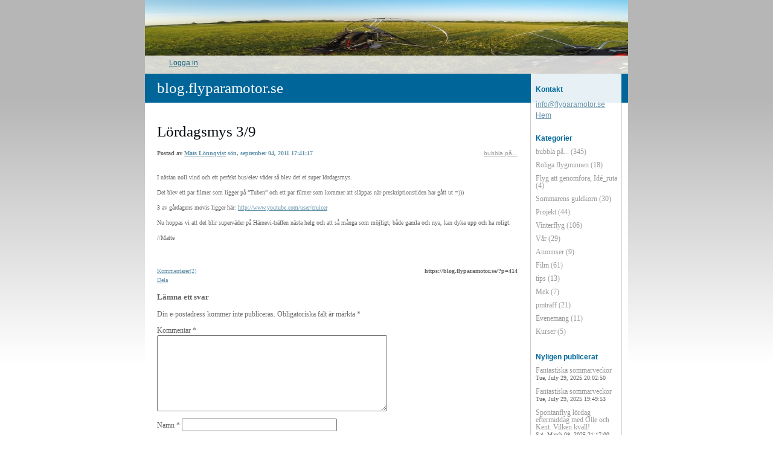

--- FILE ---
content_type: text/html; charset=UTF-8
request_url: https://blog.flyparamotor.se/2011/09/04/lordagsmys-3-9-297/
body_size: 10328
content:


<!DOCTYPE html>
<html lang="sv-SE">
<head>
	<meta charset="UTF-8" />
    <meta http-equiv="Content-Type" content="text/html"  />
    <!-- Mobile Specific Metas ================================================== -->

    <meta name="viewport" content="width=device-width, initial-scale=1">

    <link rel="profile" href="http://gmpg.org/xfn/11"/>
    <link rel="pingback" href="https://blog.flyparamotor.se/xmlrpc.php"/>
    <title>Lördagsmys 3/9 &#8211; blog.flyparamotor.se</title>
<meta name='robots' content='max-image-preview:large' />
<link rel='dns-prefetch' href='//ilo-static.cdn-one.com' />
<link rel="alternate" type="application/rss+xml" title="blog.flyparamotor.se &raquo; Webbflöde" href="https://blog.flyparamotor.se/feed/" />
<link rel="alternate" type="application/rss+xml" title="blog.flyparamotor.se &raquo; Kommentarsflöde" href="https://blog.flyparamotor.se/comments/feed/" />
<link rel="alternate" type="application/rss+xml" title="blog.flyparamotor.se &raquo; Kommentarsflöde för Lördagsmys 3/9" href="https://blog.flyparamotor.se/2011/09/04/lordagsmys-3-9-297/feed/" />
<link rel="alternate" title="oEmbed (JSON)" type="application/json+oembed" href="https://blog.flyparamotor.se/wp-json/oembed/1.0/embed?url=https%3A%2F%2Fblog.flyparamotor.se%2F2011%2F09%2F04%2Flordagsmys-3-9-297%2F" />
<link rel="alternate" title="oEmbed (XML)" type="text/xml+oembed" href="https://blog.flyparamotor.se/wp-json/oembed/1.0/embed?url=https%3A%2F%2Fblog.flyparamotor.se%2F2011%2F09%2F04%2Flordagsmys-3-9-297%2F&#038;format=xml" />
<style id='wp-img-auto-sizes-contain-inline-css' type='text/css'>
img:is([sizes=auto i],[sizes^="auto," i]){contain-intrinsic-size:3000px 1500px}
/*# sourceURL=wp-img-auto-sizes-contain-inline-css */
</style>
<style id='wp-emoji-styles-inline-css' type='text/css'>

	img.wp-smiley, img.emoji {
		display: inline !important;
		border: none !important;
		box-shadow: none !important;
		height: 1em !important;
		width: 1em !important;
		margin: 0 0.07em !important;
		vertical-align: -0.1em !important;
		background: none !important;
		padding: 0 !important;
	}
/*# sourceURL=wp-emoji-styles-inline-css */
</style>
<style id='wp-block-library-inline-css' type='text/css'>
:root{--wp-block-synced-color:#7a00df;--wp-block-synced-color--rgb:122,0,223;--wp-bound-block-color:var(--wp-block-synced-color);--wp-editor-canvas-background:#ddd;--wp-admin-theme-color:#007cba;--wp-admin-theme-color--rgb:0,124,186;--wp-admin-theme-color-darker-10:#006ba1;--wp-admin-theme-color-darker-10--rgb:0,107,160.5;--wp-admin-theme-color-darker-20:#005a87;--wp-admin-theme-color-darker-20--rgb:0,90,135;--wp-admin-border-width-focus:2px}@media (min-resolution:192dpi){:root{--wp-admin-border-width-focus:1.5px}}.wp-element-button{cursor:pointer}:root .has-very-light-gray-background-color{background-color:#eee}:root .has-very-dark-gray-background-color{background-color:#313131}:root .has-very-light-gray-color{color:#eee}:root .has-very-dark-gray-color{color:#313131}:root .has-vivid-green-cyan-to-vivid-cyan-blue-gradient-background{background:linear-gradient(135deg,#00d084,#0693e3)}:root .has-purple-crush-gradient-background{background:linear-gradient(135deg,#34e2e4,#4721fb 50%,#ab1dfe)}:root .has-hazy-dawn-gradient-background{background:linear-gradient(135deg,#faaca8,#dad0ec)}:root .has-subdued-olive-gradient-background{background:linear-gradient(135deg,#fafae1,#67a671)}:root .has-atomic-cream-gradient-background{background:linear-gradient(135deg,#fdd79a,#004a59)}:root .has-nightshade-gradient-background{background:linear-gradient(135deg,#330968,#31cdcf)}:root .has-midnight-gradient-background{background:linear-gradient(135deg,#020381,#2874fc)}:root{--wp--preset--font-size--normal:16px;--wp--preset--font-size--huge:42px}.has-regular-font-size{font-size:1em}.has-larger-font-size{font-size:2.625em}.has-normal-font-size{font-size:var(--wp--preset--font-size--normal)}.has-huge-font-size{font-size:var(--wp--preset--font-size--huge)}.has-text-align-center{text-align:center}.has-text-align-left{text-align:left}.has-text-align-right{text-align:right}.has-fit-text{white-space:nowrap!important}#end-resizable-editor-section{display:none}.aligncenter{clear:both}.items-justified-left{justify-content:flex-start}.items-justified-center{justify-content:center}.items-justified-right{justify-content:flex-end}.items-justified-space-between{justify-content:space-between}.screen-reader-text{border:0;clip-path:inset(50%);height:1px;margin:-1px;overflow:hidden;padding:0;position:absolute;width:1px;word-wrap:normal!important}.screen-reader-text:focus{background-color:#ddd;clip-path:none;color:#444;display:block;font-size:1em;height:auto;left:5px;line-height:normal;padding:15px 23px 14px;text-decoration:none;top:5px;width:auto;z-index:100000}html :where(.has-border-color){border-style:solid}html :where([style*=border-top-color]){border-top-style:solid}html :where([style*=border-right-color]){border-right-style:solid}html :where([style*=border-bottom-color]){border-bottom-style:solid}html :where([style*=border-left-color]){border-left-style:solid}html :where([style*=border-width]){border-style:solid}html :where([style*=border-top-width]){border-top-style:solid}html :where([style*=border-right-width]){border-right-style:solid}html :where([style*=border-bottom-width]){border-bottom-style:solid}html :where([style*=border-left-width]){border-left-style:solid}html :where(img[class*=wp-image-]){height:auto;max-width:100%}:where(figure){margin:0 0 1em}html :where(.is-position-sticky){--wp-admin--admin-bar--position-offset:var(--wp-admin--admin-bar--height,0px)}@media screen and (max-width:600px){html :where(.is-position-sticky){--wp-admin--admin-bar--position-offset:0px}}

/*# sourceURL=wp-block-library-inline-css */
</style><style id='global-styles-inline-css' type='text/css'>
:root{--wp--preset--aspect-ratio--square: 1;--wp--preset--aspect-ratio--4-3: 4/3;--wp--preset--aspect-ratio--3-4: 3/4;--wp--preset--aspect-ratio--3-2: 3/2;--wp--preset--aspect-ratio--2-3: 2/3;--wp--preset--aspect-ratio--16-9: 16/9;--wp--preset--aspect-ratio--9-16: 9/16;--wp--preset--color--black: #000000;--wp--preset--color--cyan-bluish-gray: #abb8c3;--wp--preset--color--white: #ffffff;--wp--preset--color--pale-pink: #f78da7;--wp--preset--color--vivid-red: #cf2e2e;--wp--preset--color--luminous-vivid-orange: #ff6900;--wp--preset--color--luminous-vivid-amber: #fcb900;--wp--preset--color--light-green-cyan: #7bdcb5;--wp--preset--color--vivid-green-cyan: #00d084;--wp--preset--color--pale-cyan-blue: #8ed1fc;--wp--preset--color--vivid-cyan-blue: #0693e3;--wp--preset--color--vivid-purple: #9b51e0;--wp--preset--gradient--vivid-cyan-blue-to-vivid-purple: linear-gradient(135deg,rgb(6,147,227) 0%,rgb(155,81,224) 100%);--wp--preset--gradient--light-green-cyan-to-vivid-green-cyan: linear-gradient(135deg,rgb(122,220,180) 0%,rgb(0,208,130) 100%);--wp--preset--gradient--luminous-vivid-amber-to-luminous-vivid-orange: linear-gradient(135deg,rgb(252,185,0) 0%,rgb(255,105,0) 100%);--wp--preset--gradient--luminous-vivid-orange-to-vivid-red: linear-gradient(135deg,rgb(255,105,0) 0%,rgb(207,46,46) 100%);--wp--preset--gradient--very-light-gray-to-cyan-bluish-gray: linear-gradient(135deg,rgb(238,238,238) 0%,rgb(169,184,195) 100%);--wp--preset--gradient--cool-to-warm-spectrum: linear-gradient(135deg,rgb(74,234,220) 0%,rgb(151,120,209) 20%,rgb(207,42,186) 40%,rgb(238,44,130) 60%,rgb(251,105,98) 80%,rgb(254,248,76) 100%);--wp--preset--gradient--blush-light-purple: linear-gradient(135deg,rgb(255,206,236) 0%,rgb(152,150,240) 100%);--wp--preset--gradient--blush-bordeaux: linear-gradient(135deg,rgb(254,205,165) 0%,rgb(254,45,45) 50%,rgb(107,0,62) 100%);--wp--preset--gradient--luminous-dusk: linear-gradient(135deg,rgb(255,203,112) 0%,rgb(199,81,192) 50%,rgb(65,88,208) 100%);--wp--preset--gradient--pale-ocean: linear-gradient(135deg,rgb(255,245,203) 0%,rgb(182,227,212) 50%,rgb(51,167,181) 100%);--wp--preset--gradient--electric-grass: linear-gradient(135deg,rgb(202,248,128) 0%,rgb(113,206,126) 100%);--wp--preset--gradient--midnight: linear-gradient(135deg,rgb(2,3,129) 0%,rgb(40,116,252) 100%);--wp--preset--font-size--small: 13px;--wp--preset--font-size--medium: 20px;--wp--preset--font-size--large: 36px;--wp--preset--font-size--x-large: 42px;--wp--preset--spacing--20: 0.44rem;--wp--preset--spacing--30: 0.67rem;--wp--preset--spacing--40: 1rem;--wp--preset--spacing--50: 1.5rem;--wp--preset--spacing--60: 2.25rem;--wp--preset--spacing--70: 3.38rem;--wp--preset--spacing--80: 5.06rem;--wp--preset--shadow--natural: 6px 6px 9px rgba(0, 0, 0, 0.2);--wp--preset--shadow--deep: 12px 12px 50px rgba(0, 0, 0, 0.4);--wp--preset--shadow--sharp: 6px 6px 0px rgba(0, 0, 0, 0.2);--wp--preset--shadow--outlined: 6px 6px 0px -3px rgb(255, 255, 255), 6px 6px rgb(0, 0, 0);--wp--preset--shadow--crisp: 6px 6px 0px rgb(0, 0, 0);}:where(.is-layout-flex){gap: 0.5em;}:where(.is-layout-grid){gap: 0.5em;}body .is-layout-flex{display: flex;}.is-layout-flex{flex-wrap: wrap;align-items: center;}.is-layout-flex > :is(*, div){margin: 0;}body .is-layout-grid{display: grid;}.is-layout-grid > :is(*, div){margin: 0;}:where(.wp-block-columns.is-layout-flex){gap: 2em;}:where(.wp-block-columns.is-layout-grid){gap: 2em;}:where(.wp-block-post-template.is-layout-flex){gap: 1.25em;}:where(.wp-block-post-template.is-layout-grid){gap: 1.25em;}.has-black-color{color: var(--wp--preset--color--black) !important;}.has-cyan-bluish-gray-color{color: var(--wp--preset--color--cyan-bluish-gray) !important;}.has-white-color{color: var(--wp--preset--color--white) !important;}.has-pale-pink-color{color: var(--wp--preset--color--pale-pink) !important;}.has-vivid-red-color{color: var(--wp--preset--color--vivid-red) !important;}.has-luminous-vivid-orange-color{color: var(--wp--preset--color--luminous-vivid-orange) !important;}.has-luminous-vivid-amber-color{color: var(--wp--preset--color--luminous-vivid-amber) !important;}.has-light-green-cyan-color{color: var(--wp--preset--color--light-green-cyan) !important;}.has-vivid-green-cyan-color{color: var(--wp--preset--color--vivid-green-cyan) !important;}.has-pale-cyan-blue-color{color: var(--wp--preset--color--pale-cyan-blue) !important;}.has-vivid-cyan-blue-color{color: var(--wp--preset--color--vivid-cyan-blue) !important;}.has-vivid-purple-color{color: var(--wp--preset--color--vivid-purple) !important;}.has-black-background-color{background-color: var(--wp--preset--color--black) !important;}.has-cyan-bluish-gray-background-color{background-color: var(--wp--preset--color--cyan-bluish-gray) !important;}.has-white-background-color{background-color: var(--wp--preset--color--white) !important;}.has-pale-pink-background-color{background-color: var(--wp--preset--color--pale-pink) !important;}.has-vivid-red-background-color{background-color: var(--wp--preset--color--vivid-red) !important;}.has-luminous-vivid-orange-background-color{background-color: var(--wp--preset--color--luminous-vivid-orange) !important;}.has-luminous-vivid-amber-background-color{background-color: var(--wp--preset--color--luminous-vivid-amber) !important;}.has-light-green-cyan-background-color{background-color: var(--wp--preset--color--light-green-cyan) !important;}.has-vivid-green-cyan-background-color{background-color: var(--wp--preset--color--vivid-green-cyan) !important;}.has-pale-cyan-blue-background-color{background-color: var(--wp--preset--color--pale-cyan-blue) !important;}.has-vivid-cyan-blue-background-color{background-color: var(--wp--preset--color--vivid-cyan-blue) !important;}.has-vivid-purple-background-color{background-color: var(--wp--preset--color--vivid-purple) !important;}.has-black-border-color{border-color: var(--wp--preset--color--black) !important;}.has-cyan-bluish-gray-border-color{border-color: var(--wp--preset--color--cyan-bluish-gray) !important;}.has-white-border-color{border-color: var(--wp--preset--color--white) !important;}.has-pale-pink-border-color{border-color: var(--wp--preset--color--pale-pink) !important;}.has-vivid-red-border-color{border-color: var(--wp--preset--color--vivid-red) !important;}.has-luminous-vivid-orange-border-color{border-color: var(--wp--preset--color--luminous-vivid-orange) !important;}.has-luminous-vivid-amber-border-color{border-color: var(--wp--preset--color--luminous-vivid-amber) !important;}.has-light-green-cyan-border-color{border-color: var(--wp--preset--color--light-green-cyan) !important;}.has-vivid-green-cyan-border-color{border-color: var(--wp--preset--color--vivid-green-cyan) !important;}.has-pale-cyan-blue-border-color{border-color: var(--wp--preset--color--pale-cyan-blue) !important;}.has-vivid-cyan-blue-border-color{border-color: var(--wp--preset--color--vivid-cyan-blue) !important;}.has-vivid-purple-border-color{border-color: var(--wp--preset--color--vivid-purple) !important;}.has-vivid-cyan-blue-to-vivid-purple-gradient-background{background: var(--wp--preset--gradient--vivid-cyan-blue-to-vivid-purple) !important;}.has-light-green-cyan-to-vivid-green-cyan-gradient-background{background: var(--wp--preset--gradient--light-green-cyan-to-vivid-green-cyan) !important;}.has-luminous-vivid-amber-to-luminous-vivid-orange-gradient-background{background: var(--wp--preset--gradient--luminous-vivid-amber-to-luminous-vivid-orange) !important;}.has-luminous-vivid-orange-to-vivid-red-gradient-background{background: var(--wp--preset--gradient--luminous-vivid-orange-to-vivid-red) !important;}.has-very-light-gray-to-cyan-bluish-gray-gradient-background{background: var(--wp--preset--gradient--very-light-gray-to-cyan-bluish-gray) !important;}.has-cool-to-warm-spectrum-gradient-background{background: var(--wp--preset--gradient--cool-to-warm-spectrum) !important;}.has-blush-light-purple-gradient-background{background: var(--wp--preset--gradient--blush-light-purple) !important;}.has-blush-bordeaux-gradient-background{background: var(--wp--preset--gradient--blush-bordeaux) !important;}.has-luminous-dusk-gradient-background{background: var(--wp--preset--gradient--luminous-dusk) !important;}.has-pale-ocean-gradient-background{background: var(--wp--preset--gradient--pale-ocean) !important;}.has-electric-grass-gradient-background{background: var(--wp--preset--gradient--electric-grass) !important;}.has-midnight-gradient-background{background: var(--wp--preset--gradient--midnight) !important;}.has-small-font-size{font-size: var(--wp--preset--font-size--small) !important;}.has-medium-font-size{font-size: var(--wp--preset--font-size--medium) !important;}.has-large-font-size{font-size: var(--wp--preset--font-size--large) !important;}.has-x-large-font-size{font-size: var(--wp--preset--font-size--x-large) !important;}
/*# sourceURL=global-styles-inline-css */
</style>

<style id='classic-theme-styles-inline-css' type='text/css'>
/*! This file is auto-generated */
.wp-block-button__link{color:#fff;background-color:#32373c;border-radius:9999px;box-shadow:none;text-decoration:none;padding:calc(.667em + 2px) calc(1.333em + 2px);font-size:1.125em}.wp-block-file__button{background:#32373c;color:#fff;text-decoration:none}
/*# sourceURL=/wp-includes/css/classic-themes.min.css */
</style>
<link rel='stylesheet' id='finance4_default_css-css' href='https://usercontent.one/wp/blog.flyparamotor.se/wp-content/themes/onecom-ilotheme/assets/css/default.css?ver=6.9&media=1701548456' type='text/css' media='all' />
<link rel='stylesheet' id='shinyboxcss-css' href='https://usercontent.one/wp/blog.flyparamotor.se/wp-content/themes/onecom-ilotheme/assets/css/shinybox.min.css?ver=6.9&media=1701548456' type='text/css' media='all' />
<link rel='stylesheet' id='finance4_css-css' href='//ilo-static.cdn-one.com/iloapp/blog/css/finance4.css?ver=6.9' type='text/css' media='all' />
<style id='finance4_css-inline-css' type='text/css'>
/* generator: iloblog 1.0 */#headerDiv h1 a, #headerDiv h1 a:hover, #headerDiv h1 a:visited {color: #ffffff;font-family: Verdana;font-size: 25px;}#menuDiv h4 {color: #006699;line-height: 100%;font-family: Helvetica;font-size: 12px;}#menuDiv li a, #menuDiv li a:visited, a.categoryAnchor, a.categoryAnchor:visited, #newPostAnchor, #loginDiv label {color: #999999;line-height: 100%;font-family: Verdana;font-size: 12px;}div.post h2 a, div.post h2 a:hover, div.post h2 a:visited {color: #02090D;font-family: Verdana;font-size: 25px;}.time {color: #666666;font-family: Verdana;font-size: 10px;}div.post {color: #666666;line-height: 150%;font-family: Verdana;font-size: 10px;}div.post img {border-color: #000000;}div.comment {color: #666666;line-height: 150%;font-family: Verdana;font-size: 10px;}a:visited {color: #6593AA;}a, #aboutMeDiv a {color: #6593AA;}a:hover {color: #6593AA;}#loginDiv input.textfield, #loginDiv input.button, #newPostAnchor img {color: #ffffff;font-size: 12px;background-color: #C2CACD;}
/*# sourceURL=finance4_css-inline-css */
</style>
<link rel='stylesheet' id='finance4_responsive-css' href='https://usercontent.one/wp/blog.flyparamotor.se/wp-content/themes/onecom-ilotheme/assets/css/responsive.css?ver=6.9&media=1701548456' type='text/css' media='all' />
<script type="text/javascript" src="https://blog.flyparamotor.se/wp-includes/js/jquery/jquery.min.js?ver=3.7.1" id="jquery-core-js"></script>
<script type="text/javascript" src="https://blog.flyparamotor.se/wp-includes/js/jquery/jquery-migrate.min.js?ver=3.4.1" id="jquery-migrate-js"></script>
<link rel="https://api.w.org/" href="https://blog.flyparamotor.se/wp-json/" /><link rel="alternate" title="JSON" type="application/json" href="https://blog.flyparamotor.se/wp-json/wp/v2/posts/414" /><link rel="EditURI" type="application/rsd+xml" title="RSD" href="https://blog.flyparamotor.se/xmlrpc.php?rsd" />
<meta name="generator" content="WordPress 6.9" />
<link rel="canonical" href="https://blog.flyparamotor.se/2011/09/04/lordagsmys-3-9-297/" />
<link rel='shortlink' href='https://blog.flyparamotor.se/?p=414' />
<style>[class*=" icon-oc-"],[class^=icon-oc-]{speak:none;font-style:normal;font-weight:400;font-variant:normal;text-transform:none;line-height:1;-webkit-font-smoothing:antialiased;-moz-osx-font-smoothing:grayscale}.icon-oc-one-com-white-32px-fill:before{content:"901"}.icon-oc-one-com:before{content:"900"}#one-com-icon,.toplevel_page_onecom-wp .wp-menu-image{speak:none;display:flex;align-items:center;justify-content:center;text-transform:none;line-height:1;-webkit-font-smoothing:antialiased;-moz-osx-font-smoothing:grayscale}.onecom-wp-admin-bar-item>a,.toplevel_page_onecom-wp>.wp-menu-name{font-size:16px;font-weight:400;line-height:1}.toplevel_page_onecom-wp>.wp-menu-name img{width:69px;height:9px;}.wp-submenu-wrap.wp-submenu>.wp-submenu-head>img{width:88px;height:auto}.onecom-wp-admin-bar-item>a img{height:7px!important}.onecom-wp-admin-bar-item>a img,.toplevel_page_onecom-wp>.wp-menu-name img{opacity:.8}.onecom-wp-admin-bar-item.hover>a img,.toplevel_page_onecom-wp.wp-has-current-submenu>.wp-menu-name img,li.opensub>a.toplevel_page_onecom-wp>.wp-menu-name img{opacity:1}#one-com-icon:before,.onecom-wp-admin-bar-item>a:before,.toplevel_page_onecom-wp>.wp-menu-image:before{content:'';position:static!important;background-color:rgba(240,245,250,.4);border-radius:102px;width:18px;height:18px;padding:0!important}.onecom-wp-admin-bar-item>a:before{width:14px;height:14px}.onecom-wp-admin-bar-item.hover>a:before,.toplevel_page_onecom-wp.opensub>a>.wp-menu-image:before,.toplevel_page_onecom-wp.wp-has-current-submenu>.wp-menu-image:before{background-color:#76b82a}.onecom-wp-admin-bar-item>a{display:inline-flex!important;align-items:center;justify-content:center}#one-com-logo-wrapper{font-size:4em}#one-com-icon{vertical-align:middle}.imagify-welcome{display:none !important;}</style>        <!--Customizer CSS-->
        <style type="text/css">
                    </style>
        <!--/Customizer CSS-->
		    </head>
<body class="wp-singular post-template-default single single-post postid-414 single-format-standard wp-theme-onecom-ilotheme finance4 no-banner">


<!-- START master wrapper -->
<div id="containerDiv">
	<!-- START banner container -->
    <div id="bannerDiv">
    <img src="https://usercontent.one/wp/blog.flyparamotor.se/wp-content/uploads/imported-media/images/1432925303.jpg?media=1701548456" alt="Blog Image" /></div>    <!-- END banner container -->


	<!-- START header div -->
    <div id="headerDiv">
    <div>
        <h1><a href="https://blog.flyparamotor.se/">blog.flyparamotor.se</a></h1>
            </div>
</div>	<!-- END header div -->


	<!--- START main div --->
    <div id="mainDiv">

    
            <div class="post post-414 type-post status-publish format-standard hentry category-category0">
                <h2><a href="https://blog.flyparamotor.se/2011/09/04/lordagsmys-3-9-297/">Lördagsmys 3/9</a></h2>

                <a class="categoryAnchor" href="https://blog.flyparamotor.se/category/category0/" title="bubbla på..." rel="nofollow">bubbla på...</a>
                <span class="time"><span class="byline"> Postad av <span class="author vcard"><a class="url fn n" href="https://blog.flyparamotor.se/author/nawin00hotmail-com/">Mats Lönnqvist</a></span></span><span class="posted-on"><span class="screen-reader-text">Posted on</span> <a href="https://blog.flyparamotor.se/2011/09/04/" rel="bookmark" class="plain-link" datetime="2011-09-04T17:41:17+02:00">sön, september 04, 2011 17:41:17</a></span></span>

                <br>
                                <div class="post-content">
                    
<p>I nästan noll vind och ett perfekt bus/elev väder så blev det et super lördagsmys.</p>
<p>Det blev ett par filmer som ligger på &#8220;Tuben&#8221; och ett par filmer som kommer att släppas när preskriptionstiden har gått ut =)))</p>
<p>3 av gårdagens movis ligger här: <a href="http://www.youtube.com/user/cruicer" target="_blank" rel="noopener noreferrer">http://www.youtube.com/user/cruicer</a></p>
<p>Nu hoppas vi att det blir superväder på Härnevi-träffen nästa helg och att så många som möjligt, både gamla och nya, kan dyka upp och ha roligt.</p>
<p>//Matte</p>
                </div>
                <br><br>

                <!-- Post Footer CTA links -->
                <ul class="cta-links">
                    <li class="commentLi"><a class="commentAnchor" href="https://blog.flyparamotor.se/2011/09/04/lordagsmys-3-9-297/#comments">
                            Kommentarer(2)</a>
                        <span class="time niceURL">https://blog.flyparamotor.se/?p=414</span>
                    </li>

                    
                                            <li><a class="oc_post_share" href="javascript:void(0)" onclick="return false;">Dela</a>
<table id="jsShareMenu" class="jsShareMenu" style="display: none;">
    <tbody>
        <tr>
            <th colspan="2">Choose site to share content on</th>
        </tr>
        <tr>
            <td><a target="_blank" href="https://www.facebook.com/sharer/sharer.php?u=https%3A%2F%2Fblog.flyparamotor.se%2F2011%2F09%2F04%2Flordagsmys-3-9-297%2F" class="facebook">Facebook</a></td>
            <td><a target="_blank" href="https://www.linkedin.com/shareArticle?mini=true&url=https%3A%2F%2Fblog.flyparamotor.se%2F2011%2F09%2F04%2Flordagsmys-3-9-297%2F&title=L%C3%B6rdagsmys+3%2F9" class="linkedin">LinkedIn</a></td>
        </tr>
        <tr>
            <td><a target="_blank" href="http://pinterest.com/pin/create/link/?url=https%3A%2F%2Fblog.flyparamotor.se%2F2011%2F09%2F04%2Flordagsmys-3-9-297%2F&amp;description=L%C3%B6rdagsmys+3%2F9" class="pinterest">Pinterest</a></td>
            <td><a target="_blank" href="https://twitter.com/intent/tweet?text=L%C3%B6rdagsmys+3%2F9&amp;url=https%3A%2F%2Fblog.flyparamotor.se%2F2011%2F09%2F04%2Flordagsmys-3-9-297%2F" class="twitter">Twitter</a></td>
        </tr>
    </tbody>
</table></li>
                    
                </ul>
                
<div id="comments" class="comments-area commentBlock">

		<div id="respond" class="comment-respond">
		<h3 id="reply-title" class="comment-reply-title">Lämna ett svar <small><a rel="nofollow" id="cancel-comment-reply-link" href="/2011/09/04/lordagsmys-3-9-297/#respond" style="display:none;">Avbryt svar</a></small></h3><form action="https://blog.flyparamotor.se/wp-comments-post.php" method="post" id="commentform" class="comment-form"><p class="comment-notes"><span id="email-notes">Din e-postadress kommer inte publiceras.</span> <span class="required-field-message">Obligatoriska fält är märkta <span class="required">*</span></span></p><p class="comment-form-comment"><label for="comment">Kommentar <span class="required">*</span></label> <textarea id="comment" name="comment" cols="45" rows="8" maxlength="65525" required></textarea></p><p class="comment-form-author"><label for="author">Namn <span class="required">*</span></label> <input id="author" name="author" type="text" value="" size="30" maxlength="245" autocomplete="name" required /></p>
<p class="comment-form-email"><label for="email">E-postadress <span class="required">*</span></label> <input id="email" name="email" type="email" value="" size="30" maxlength="100" aria-describedby="email-notes" autocomplete="email" required /></p>
<p class="comment-form-url"><label for="url">Webbplats</label> <input id="url" name="url" type="url" value="" size="30" maxlength="200" autocomplete="url" /></p>
<p class="comment-form-cookies-consent"><input id="wp-comment-cookies-consent" name="wp-comment-cookies-consent" type="checkbox" value="yes" /> <label for="wp-comment-cookies-consent">Spara mitt namn, min e-postadress och webbplats i denna webbläsare till nästa gång jag skriver en kommentar.</label></p>
<p class="form-submit"><input name="submit" type="submit" id="submit" class="submit" value="Publicera kommentar" /> <input type='hidden' name='comment_post_ID' value='414' id='comment_post_ID' />
<input type='hidden' name='comment_parent' id='comment_parent' value='0' />
</p></form>	</div><!-- #respond -->
	        <div class="comment">
        <p class="comments-title commentText">
			2 Replies to &ldquo;Lördagsmys 3/9&rdquo;        </p>
        </div>

        <ol class="comment-list">
					<li id="comment-624" class="comment even thread-even depth-1">
			<article id="div-comment-624" class="comment-body">
				<footer class="comment-meta">
					<div class="comment-author vcard">
						<img alt='' src='https://secure.gravatar.com/avatar/?s=100&#038;d=mm&#038;r=g' srcset='https://secure.gravatar.com/avatar/?s=200&#038;d=mm&#038;r=g 2x' class='avatar avatar-100 photo avatar-default' height='100' width='100' decoding='async'/><b class="fn">Wiken</b> <span class="screen-reader-text says">säger:</span>					</div><!-- .comment-author -->

					<div class="comment-metadata">
						<a href="https://blog.flyparamotor.se/2011/09/04/lordagsmys-3-9-297/#comment-624">
														<time class='time' datetime="2011-09-04T22:12:47+02:00" title="sön, september 04, 2011 22:12:47">
								sön, september 04, 2011 22:12:47							</time>
						</a>
					</div><!-- .comment-metadata -->

									</footer><!-- .comment-meta -->

				<div class="comment-content">
					<p>Vajert!<br />
Nåja, jag hade en härlig dag men kajakpaddling men lite avis är man ju på er som hann flyga. </p>
<p>Ses i Härnevi nästa helg! </p>
<p>/W</p>
				</div><!-- .comment-content -->

			</article><!-- .comment-body -->

            <div class="comment-actions">
			<a rel="nofollow" class="comment-reply-link" href="https://blog.flyparamotor.se/2011/09/04/lordagsmys-3-9-297/?replytocom=624#respond" data-commentid="624" data-postid="414" data-belowelement="div-comment-624" data-respondelement="respond" data-replyto="Svar till Wiken" aria-label="Svar till Wiken">Svara</a>            </div>
		</li><!-- #comment-## -->
		<li id="comment-625" class="comment odd alt thread-odd thread-alt depth-1">
			<article id="div-comment-625" class="comment-body">
				<footer class="comment-meta">
					<div class="comment-author vcard">
						<img alt='' src='https://secure.gravatar.com/avatar/?s=100&#038;d=mm&#038;r=g' srcset='https://secure.gravatar.com/avatar/?s=200&#038;d=mm&#038;r=g 2x' class='avatar avatar-100 photo avatar-default' height='100' width='100' decoding='async'/><b class="fn">Tor Pålsson</b> <span class="screen-reader-text says">säger:</span>					</div><!-- .comment-author -->

					<div class="comment-metadata">
						<a href="https://blog.flyparamotor.se/2011/09/04/lordagsmys-3-9-297/#comment-625">
														<time class='time' datetime="2011-09-04T18:18:55+02:00" title="sön, september 04, 2011 18:18:55">
								sön, september 04, 2011 18:18:55							</time>
						</a>
					</div><!-- .comment-metadata -->

									</footer><!-- .comment-meta -->

				<div class="comment-content">
					<p>Jag diggar!</p>
				</div><!-- .comment-content -->

			</article><!-- .comment-body -->

            <div class="comment-actions">
			<a rel="nofollow" class="comment-reply-link" href="https://blog.flyparamotor.se/2011/09/04/lordagsmys-3-9-297/?replytocom=625#respond" data-commentid="625" data-postid="414" data-belowelement="div-comment-625" data-respondelement="respond" data-replyto="Svar till Tor Pålsson" aria-label="Svar till Tor Pålsson">Svara</a>            </div>
		</li><!-- #comment-## -->
        </ol>

		
</div><!-- #comments -->

            </div><!-- End of post -->

        
    
</div>	<!--- END main div --->


	<!--- START menu div --->
    <!--- START menu div --->
<div id="menuDiv">


    <!-- Right Sidebar Top -->
    <span id="ilo_about_me_status"></span>
    
    
    <div id="aboutMeDiv" class="menuBox" >
                    <h4 id="ilo_about_me_title">Kontakt</h4>
                <hr>
                    <p id="ilo_about_me_description"><p><a href="mailto:info@flyparamotor.se" target="_blank">info@flyparamotor.se</a></p>
<p> </p>
<p><a href="http://www.flyparamotor.se" target="_blank">Hem</a></p></p>
            </div>


    <div id="categoriesDiv" class="menuBox">
        <h4>Kategorier</h4>

        <hr>
        <ul>
            <li><a href=https://blog.flyparamotor.se/category/category0/>bubbla på... (345)</a></li><li><a href=https://blog.flyparamotor.se/category/category1/>Roliga flygminnen (18)</a></li><li><a href=https://blog.flyparamotor.se/category/category2/>Flyg att genomföra, Idé_ruta (4)</a></li><li><a href=https://blog.flyparamotor.se/category/category3/>Sommarens guldkorn (30)</a></li><li><a href=https://blog.flyparamotor.se/category/category4/>Projekt (44)</a></li><li><a href=https://blog.flyparamotor.se/category/category5/>Vinterflyg (106)</a></li><li><a href=https://blog.flyparamotor.se/category/category6/>Vår (29)</a></li><li><a href=https://blog.flyparamotor.se/category/category7/>Anonnser (9)</a></li><li><a href=https://blog.flyparamotor.se/category/category8/>Film (61)</a></li><li><a href=https://blog.flyparamotor.se/category/category9/>tips (13)</a></li><li><a href=https://blog.flyparamotor.se/category/category11/>Mek (7)</a></li><li><a href=https://blog.flyparamotor.se/category/category12/>pmträff (21)</a></li><li><a href=https://blog.flyparamotor.se/category/category13/>Evenemang (11)</a></li><li><a href=https://blog.flyparamotor.se/category/category14/>Kurser (5)</a></li>        </ul>


    </div>
    <div id="prevPostsDiv" class="menuBox">
        <h4>Nyligen publicerat</h4>
        <hr>
        <ul>
            <li><a href="https://blog.flyparamotor.se/2025/07/29/fantastiska-sommarveckor/">Fantastiska sommarveckor <br><span class="time posted-on">Tue, July 29, 2025 20:02:50</span></a></li><li><a href="https://blog.flyparamotor.se/?p=878">Fantastiska sommarveckor <br><span class="time posted-on">Tue, July 29, 2025 19:49:53</span></a></li><li><a href="https://blog.flyparamotor.se/2025/03/08/spontanflyg-lordag-eftermiddag-med-olle-och-kent-vilken-kvall/">Spontanflyg lördag eftermiddag med Olle och Kent. Vilken kväll! <br><span class="time posted-on">Sat, March 08, 2025 21:17:00</span></a></li><li><a href="https://blog.flyparamotor.se/2025/03/02/varen-ar-pa-g/">Våren är på G <br><span class="time posted-on">Sun, March 02, 2025 19:10:40</span></a></li><li><a href="https://blog.flyparamotor.se/2024/12/24/god-jul-gott-nytt-2025/">God Jul &amp; Gott Nytt 2025 <br><span class="time posted-on">Tue, December 24, 2024 11:08:07</span></a></li><li><a href="https://blog.flyparamotor.se/2024/05/13/harliga-sommardagar-och-skolning-for-nya-paramotorpiloter/">Härliga sommardagar och skolning för nya paramotorpiloter <br><span class="time posted-on">Mon, May 13, 2024 12:10:07</span></a></li><li><a href="https://blog.flyparamotor.se/2024/03/30/glad-pask/">Glad Påsk! <br><span class="time posted-on">Sat, March 30, 2024 21:26:38</span></a></li><li><a href="https://blog.flyparamotor.se/?p=847"> <br><span class="time posted-on">Sat, March 30, 2024 21:08:10</span></a></li>        </ul>
    </div>
    <div id="loginDiv" class="menuBox">
        <h4>
                    </h4>
        <hr>
                    <ul>
                <li><a target="_parent" href="https://blog.flyparamotor.se/wp-login.php">Logga in</a></li>
            </ul>
            </div>
    <a id="rssAnchor" href="https://blog.flyparamotor.se/feed/" title="RSS 2.0">
        <img src="https://usercontent.one/wp/blog.flyparamotor.se/wp-content/themes/onecom-ilotheme/assets/images/smileys/rss.gif?media=1701548456" alt="RSS Feed">
    </a>

    <!-- Right Sidebar Bottom -->
    
</div>

<!--- END menu div --->	<!--- END menu div --->

<div style="clear:both"></div>
            <div id="footerDiv">
                    </div>
        <!-- Footer div -->
    
    </div>
    <!-- End of container div -->

    
    <script type="speculationrules">
{"prefetch":[{"source":"document","where":{"and":[{"href_matches":"/*"},{"not":{"href_matches":["/wp-*.php","/wp-admin/*","/wp-content/uploads/*","/wp-content/*","/wp-content/plugins/*","/wp-content/themes/onecom-ilotheme/*","/*\\?(.+)"]}},{"not":{"selector_matches":"a[rel~=\"nofollow\"]"}},{"not":{"selector_matches":".no-prefetch, .no-prefetch a"}}]},"eagerness":"conservative"}]}
</script>
<script>
//check if url has hash component, if so send ajax and redirect on response. If redirect_url is not
// present in response do nothing.
var urlHash = window.location.hash;
if (urlHash && urlHash.indexOf('#post') > -1) {
	var pid = urlHash.replace('#post', '');

	if(Number.isInteger(parseInt(pid))){
		var data = {
			action: 'ilo_post_redirect',
			pid: pid
		};
		jQuery.post('https://blog.flyparamotor.se/wp-admin/admin-ajax.php', data).success(function(res, status) {
			if (res.redirect_url) {
				window.location.href = res.redirect_url;
			}
		});
	}    
}
</script>

<script type="text/javascript" src="https://usercontent.one/wp/blog.flyparamotor.se/wp-content/themes/onecom-ilotheme/assets/js/shinybox.min.js?ver=0.2.2&media=1701548456" id="shinyboxjs-js"></script>
<script type="text/javascript" src="https://usercontent.one/wp/blog.flyparamotor.se/wp-content/themes/onecom-ilotheme/assets/js/blog.js?ver=0.2.2&media=1701548456" id="blogjs-js"></script>
<script type="text/javascript" id="blogjs-js-after">
/* <![CDATA[ */
var ilo_sidebar = document.getElementById("menuDiv").clientHeight;
	document.getElementById("containerDiv").style.minHeight = ilo_sidebar+"px";
//# sourceURL=blogjs-js-after
/* ]]> */
</script>
<script type="text/javascript" src="https://blog.flyparamotor.se/wp-includes/js/comment-reply.min.js?ver=6.9" id="comment-reply-js" async="async" data-wp-strategy="async" fetchpriority="low"></script>
<script id="wp-emoji-settings" type="application/json">
{"baseUrl":"https://s.w.org/images/core/emoji/17.0.2/72x72/","ext":".png","svgUrl":"https://s.w.org/images/core/emoji/17.0.2/svg/","svgExt":".svg","source":{"concatemoji":"https://blog.flyparamotor.se/wp-includes/js/wp-emoji-release.min.js?ver=6.9"}}
</script>
<script type="module">
/* <![CDATA[ */
/*! This file is auto-generated */
const a=JSON.parse(document.getElementById("wp-emoji-settings").textContent),o=(window._wpemojiSettings=a,"wpEmojiSettingsSupports"),s=["flag","emoji"];function i(e){try{var t={supportTests:e,timestamp:(new Date).valueOf()};sessionStorage.setItem(o,JSON.stringify(t))}catch(e){}}function c(e,t,n){e.clearRect(0,0,e.canvas.width,e.canvas.height),e.fillText(t,0,0);t=new Uint32Array(e.getImageData(0,0,e.canvas.width,e.canvas.height).data);e.clearRect(0,0,e.canvas.width,e.canvas.height),e.fillText(n,0,0);const a=new Uint32Array(e.getImageData(0,0,e.canvas.width,e.canvas.height).data);return t.every((e,t)=>e===a[t])}function p(e,t){e.clearRect(0,0,e.canvas.width,e.canvas.height),e.fillText(t,0,0);var n=e.getImageData(16,16,1,1);for(let e=0;e<n.data.length;e++)if(0!==n.data[e])return!1;return!0}function u(e,t,n,a){switch(t){case"flag":return n(e,"\ud83c\udff3\ufe0f\u200d\u26a7\ufe0f","\ud83c\udff3\ufe0f\u200b\u26a7\ufe0f")?!1:!n(e,"\ud83c\udde8\ud83c\uddf6","\ud83c\udde8\u200b\ud83c\uddf6")&&!n(e,"\ud83c\udff4\udb40\udc67\udb40\udc62\udb40\udc65\udb40\udc6e\udb40\udc67\udb40\udc7f","\ud83c\udff4\u200b\udb40\udc67\u200b\udb40\udc62\u200b\udb40\udc65\u200b\udb40\udc6e\u200b\udb40\udc67\u200b\udb40\udc7f");case"emoji":return!a(e,"\ud83e\u1fac8")}return!1}function f(e,t,n,a){let r;const o=(r="undefined"!=typeof WorkerGlobalScope&&self instanceof WorkerGlobalScope?new OffscreenCanvas(300,150):document.createElement("canvas")).getContext("2d",{willReadFrequently:!0}),s=(o.textBaseline="top",o.font="600 32px Arial",{});return e.forEach(e=>{s[e]=t(o,e,n,a)}),s}function r(e){var t=document.createElement("script");t.src=e,t.defer=!0,document.head.appendChild(t)}a.supports={everything:!0,everythingExceptFlag:!0},new Promise(t=>{let n=function(){try{var e=JSON.parse(sessionStorage.getItem(o));if("object"==typeof e&&"number"==typeof e.timestamp&&(new Date).valueOf()<e.timestamp+604800&&"object"==typeof e.supportTests)return e.supportTests}catch(e){}return null}();if(!n){if("undefined"!=typeof Worker&&"undefined"!=typeof OffscreenCanvas&&"undefined"!=typeof URL&&URL.createObjectURL&&"undefined"!=typeof Blob)try{var e="postMessage("+f.toString()+"("+[JSON.stringify(s),u.toString(),c.toString(),p.toString()].join(",")+"));",a=new Blob([e],{type:"text/javascript"});const r=new Worker(URL.createObjectURL(a),{name:"wpTestEmojiSupports"});return void(r.onmessage=e=>{i(n=e.data),r.terminate(),t(n)})}catch(e){}i(n=f(s,u,c,p))}t(n)}).then(e=>{for(const n in e)a.supports[n]=e[n],a.supports.everything=a.supports.everything&&a.supports[n],"flag"!==n&&(a.supports.everythingExceptFlag=a.supports.everythingExceptFlag&&a.supports[n]);var t;a.supports.everythingExceptFlag=a.supports.everythingExceptFlag&&!a.supports.flag,a.supports.everything||((t=a.source||{}).concatemoji?r(t.concatemoji):t.wpemoji&&t.twemoji&&(r(t.twemoji),r(t.wpemoji)))});
//# sourceURL=https://blog.flyparamotor.se/wp-includes/js/wp-emoji-loader.min.js
/* ]]> */
</script>
<script id="ocvars">var ocSiteMeta = {plugins: {"a3e4aa5d9179da09d8af9b6802f861a8": 1,"2c9812363c3c947e61f043af3c9852d0": 1,"b904efd4c2b650207df23db3e5b40c86": 1,"a3fe9dc9824eccbd72b7e5263258ab2c": 1}}</script>
    </body>
</html>